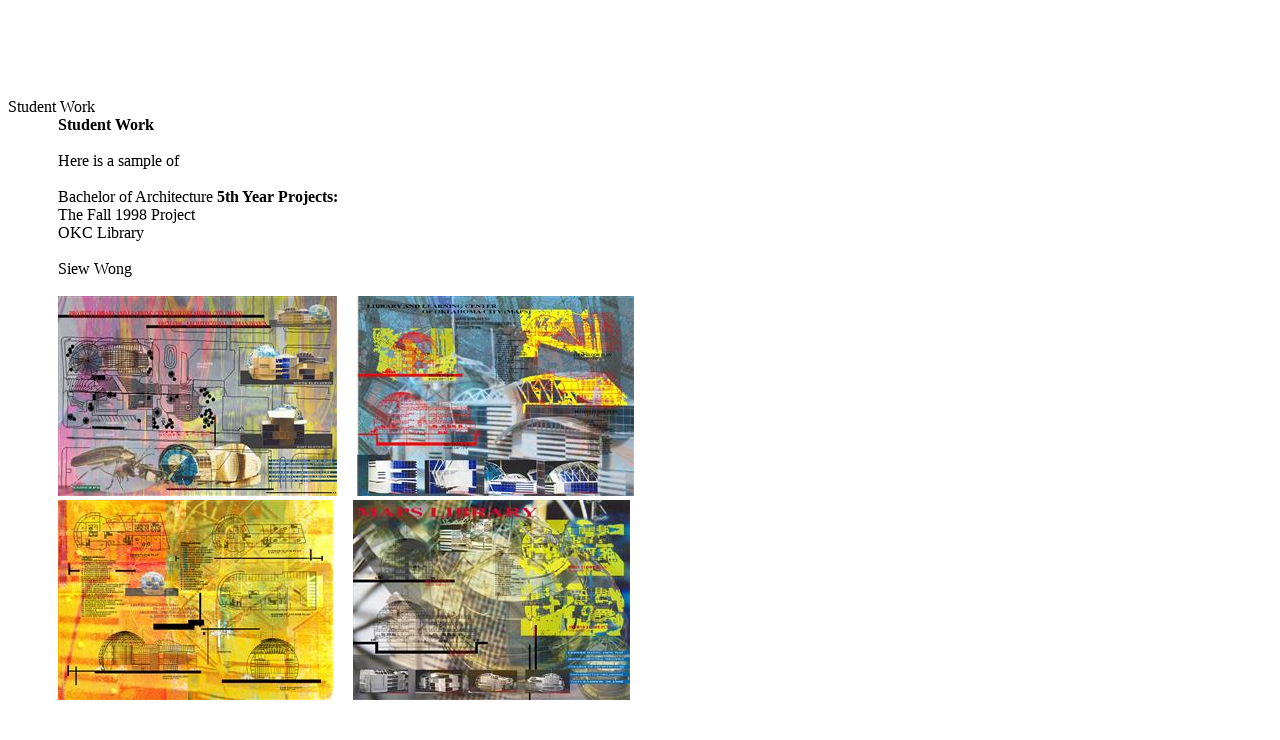

--- FILE ---
content_type: text/html; charset=UTF-8
request_url: https://ouarchitecture.com/arch/5595wong/
body_size: 667
content:
<!DOCTYPE html>
<html lang="en">

<HEAD>
<TITLE>OU Division of Architecture</TITLE>

<META content="text/html; charset=UTF-8" http-equiv=content-type>
<META name="robots" content="index,follow">
<META name="author" content="Archive of Student Work">


<META name="description" content="Division of Architecture of the University of Oklahoma Archive of Student Work, Events, and Activities">
<META name="keywords" content="OU,Architecture,University of Oklahoma,Division of Architecture,Architecture Division, College, Pictures, Student Work, Student Design Projects, Thesis Projects, Studio, Archive">
<LINK rel=stylesheet type=text/css href="/css/main.css">
<LINK rel=stylesheet type=text/css href="/css/layout.css">
<LINK rel=stylesheet type=text/css href="/css/testc.css">

<script src="/css/window.js"></script>


</HEAD>

<BODY>


<div class="overall">


﻿<div class="row">
<div class="menu">
<b>&nbsp;</b><br>
<div class=div-menu><br></div>
<div class=div-menu><br></div>
<div class=div-menu><br></div>
<div class=div-menu>Student&nbsp;Work</div>
</div>  <!--end menu-->
<div id="main" style="min-height: calc(var(--height) - 190px);margin-left:50px; width:800px; text-align:left"><b>Student Work</b><br><br>Here is a sample of <br><br>Bachelor of Architecture <b>5th Year Projects:</b><br>The Fall 1998 Project<br/>
OKC Library<br><br>



Siew Wong<br><br>

<A HREF="lib1.jpg"><img src="lib1-sm.jpg" /></A> &nbsp; &nbsp;
<A HREF="lib2.jpg"><img src="lib2-sm.jpg" /></A> &nbsp; &nbsp;
<A HREF="lib3.jpg"><img src="lib3-sm.jpg" /></A> &nbsp; &nbsp;
<A HREF="lib4.jpg"><img src="lib4-sm.jpg" /></A><BR>

</div></div>
﻿<!-- GlobalFooter START -->

<div class="footer" style="font-size:.75rem">
An archive of student work, events, and activities at the Division of Architecture of the University of Oklahoma

</div>    <!--  end footer  -->
</div>    <!--  end overall  -->

</body>
</html>

<!-- GlobalFooter END -->





--- FILE ---
content_type: text/javascript
request_url: https://ouarchitecture.com/css/window.js
body_size: 166
content:

function updateSize() {

  var r = document.querySelector(':root');

  var myWidth = 0, myHeight = 0;
 if( typeof( window.innerWidth ) == 'number' ) {
    //Non-IE
    myWidth = window.innerWidth;
    myHeight = window.innerHeight;

  } else if( document.documentElement && ( document.documentElement.clientWidth || document.documentElement.clientHeight ) ) {
    //IE 6+ in 'standards compliant mode'
    myWidth = document.documentElement.clientWidth;
    myHeight = document.documentElement.clientHeight;

  } else if( document.body && ( document.body.clientWidth || document.body.clientHeight ) ) {
    //IE 4 compatible
    myWidth = document.body.clientWidth;
    myHeight = document.body.clientHeight;
  }

r.style.setProperty('--width', myWidth+'px');
r.style.setProperty('--height', myHeight+'px');

}

window.addEventListener("resize", updateSize);
updateSize();
